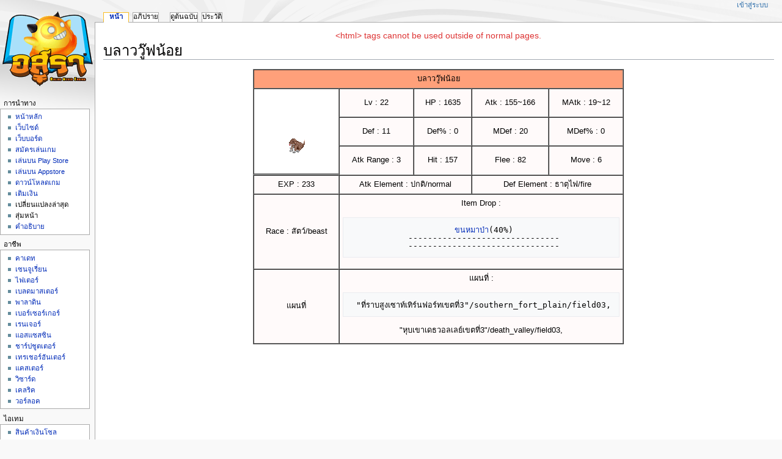

--- FILE ---
content_type: text/html
request_url: https://archive.gameindy.com/wiki/20140902-asura/%E0%B8%9A%E0%B8%A5%E0%B8%B2%E0%B8%A7%E0%B8%A7%E0%B8%B9%E0%B9%8A%E0%B8%9F%E0%B8%99%E0%B9%89%E0%B8%AD%E0%B8%A2.html
body_size: 6468
content:
<!DOCTYPE html>
<html class="client-nojs" lang="th" dir="ltr">

<!-- Mirrored from asura-wiki.gameindy.com/index.php/บลาววู๊ฟน้อย by HTTrack Website Copier/3.x [XR&CO'2014], Mon, 05 Apr 2021 08:45:32 GMT -->
<!-- Added by HTTrack --><meta http-equiv="content-type" content="text/html;charset=UTF-8" /><!-- /Added by HTTrack -->
<head>
<meta charset="UTF-8"/>
<title>บลาววู๊ฟน้อย - อสุรา เกมส์ออนไลน์ ฟอร์มยักษ์ - สารานุกรม</title>
<script>document.documentElement.className="client-js";RLCONF={"wgCanonicalNamespace":"","wgCanonicalSpecialPageName":!1,"wgNamespaceNumber":0,"wgPageName":"บลาววู๊ฟน้อย","wgTitle":"บลาววู๊ฟน้อย","wgCurRevisionId":83055,"wgRevisionId":83055,"wgArticleId":11190,"wgIsArticle":!0,"wgIsRedirect":!1,"wgAction":"view","wgUserName":null,"wgUserGroups":["*"],"wgCategories":["มอนสเตอร์","มอนสเตอร์ระดับ 21 - 30"],"wgBreakFrames":!1,"wgPageContentLanguage":"th","wgPageContentModel":"wikitext","wgSeparatorTransformTable":["",""],"wgDigitTransformTable":["",""],"wgDefaultDateFormat":"thai","wgMonthNames":["","มกราคม","กุมภาพันธ์","มีนาคม","เมษายน","พฤษภาคม","มิถุนายน","กรกฎาคม","สิงหาคม","กันยายน","ตุลาคม","พฤศจิกายน","ธันวาคม"],
"wgMonthNamesShort":["","ม.ค.","ก.พ.","มี.ค.","เม.ย.","พ.ค.","มิ.ย.","ก.ค.","ส.ค.","ก.ย.","ต.ค.","พ.ย.","ธ.ค."],"wgRelevantPageName":"บลาววู๊ฟน้อย","wgRelevantArticleId":11190,"wgRequestId":"9a84c62369bc61b41697cbec","wgCSPNonce":!1,"wgIsProbablyEditable":!1,"wgRelevantPageIsProbablyEditable":!1,"wgRestrictionEdit":[],"wgRestrictionMove":[]};RLSTATE={"site.styles":"ready","noscript":"ready","user.styles":"ready","user":"ready","user.options":"loading","user.tokens":"loading","mediawiki.legacy.shared":"ready","mediawiki.legacy.commonPrint":"ready","mediawiki.skinning.interface":"ready","mediawiki.skinning.content.externallinks":"ready","skins.monobook.responsive":"ready"};RLPAGEMODULES=["site","mediawiki.page.startup","mediawiki.page.ready","mediawiki.searchSuggest","skins.monobook.mobile"];</script>
<script>(RLQ=window.RLQ||[]).push(function(){mw.loader.implement("user.options@5x6al",function($,jQuery,require,module){/*@nomin*/mw.user.options.set({"variant":"th"});
});mw.loader.implement("user.tokens@tffin",function($,jQuery,require,module){/*@nomin*/mw.user.tokens.set({"editToken":"+\\","patrolToken":"+\\","watchToken":"+\\","csrfToken":"+\\"});
});});</script>
<link rel="stylesheet" href="images/loadbd21.css"/>
<script async="" src="images/loadf6aa.js"></script>
<!--[if lt IE 9]><link rel="stylesheet" href="/skins/MonoBook/resources/screen-desktop.css?74a6a" media="screen"/><![endif]--><!--[if IE 6]><link rel="stylesheet" href="/skins/MonoBook/resources/IE60Fixes.css?1208f" media="screen"/><![endif]--><!--[if IE 7]><link rel="stylesheet" href="/skins/MonoBook/resources/IE70Fixes.css?4e4d4" media="screen"/><![endif]-->
<meta name="ResourceLoaderDynamicStyles" content=""/>
<link rel="stylesheet" href="images/load966d.css"/>
<meta name="generator" content="MediaWiki 1.34.0"/>
<meta name="viewport" content="width=device-width, initial-scale=1.0, user-scalable=yes, minimum-scale=0.25, maximum-scale=5.0"/>

<link rel="search" type="application/opensearchdescription+xml" href="images/opensearch_desc.xml" title="อสุรา เกมส์ออนไลน์ ฟอร์มยักษ์ - สารานุกรม (th)"/>
<link rel="EditURI" type="application/rsd+xml" href="https://asura-wiki.gameindy.com/api.php?action=rsd"/>
<link rel="alternate" type="application/atom+xml" title="ฟีดอะตอม อสุรา เกมส์ออนไลน์ ฟอร์มยักษ์ - สารานุกรม" href="https://asura-wiki.gameindy.com/index.php?title=%E0%B8%9E%E0%B8%B4%E0%B9%80%E0%B8%A8%E0%B8%A9:%E0%B8%9B%E0%B8%A3%E0%B8%B1%E0%B8%9A%E0%B8%9B%E0%B8%A3%E0%B8%B8%E0%B8%87%E0%B8%A5%E0%B9%88%E0%B8%B2%E0%B8%AA%E0%B8%B8%E0%B8%94&amp;feed=atom"/>
<!--[if lt IE 9]><script src="/resources/lib/html5shiv/html5shiv.js"></script><![endif]-->
</head>
<body class="mediawiki ltr sitedir-ltr mw-hide-empty-elt ns-0 ns-subject page-บลาววู๊ฟน้อย rootpage-บลาววู๊ฟน้อย skin-monobook action-view"><div id="globalWrapper"><div id="column-content"><div id="content" class="mw-body" role="main"><a id="top"></a><div id="siteNotice" class="mw-body-content"><div id="localNotice" lang="th" dir="ltr"><p><span class="error">&lt;html&gt; tags cannot be used outside of normal pages.</span>
</p></div></div><div class="mw-indicators mw-body-content">
</div>
<h1 id="firstHeading" class="firstHeading" lang="th">บลาววู๊ฟน้อย</h1><div id="bodyContent" class="mw-body-content"><div id="siteSub">จาก อสุรา เกมส์ออนไลน์ ฟอร์มยักษ์ - สารานุกรม</div><div id="contentSub" lang="th" dir="ltr"></div><div id="jump-to-nav"></div><a href="#column-one" class="mw-jump-link">Jump to navigation</a><a href="#searchInput" class="mw-jump-link">Jump to search</a><!-- start content --><div id="mw-content-text" lang="th" dir="ltr" class="mw-content-ltr"><div class="mw-parser-output"><table border="1" cellpadding="5" cellspacing="0" align="center">
<tbody><tr>
<td colspan="5" align="center" style="background:#ffa07a&#32;;">บลาววู๊ฟน้อย
</td></tr>
<tr>
<td rowspan="3" style="border-bottom:3px solid grey;" valign="top"><img alt="บลาววู๊ฟน้อย lv38.gif" src="images/%e0%b8%9a%e0%b8%a5%e0%b8%b2%e0%b8%a7%e0%b8%a7%e0%b8%b9%e0%b9%8a%e0%b8%9f%e0%b8%99%e0%b9%89%e0%b8%ad%e0%b8%a2_lv38.gif" decoding="async" width="128" height="128" />
</td>
<td align="center" style="background:#FFFAFA&#32;;">Lv&#160;: 22
</td>
<td align="center" style="background:#FFFAFA&#32;;">HP&#160;: 1635
</td>
<td align="center" style="background:#FFFAFA&#32;;">Atk&#160;: 155~166
</td>
<td align="center" style="background:#FFFAFA&#32;;">MAtk&#160;: 19~12
</td></tr>
<tr>
<td align="center" style="background:#FFFAFA&#32;;">Def&#160;: 11
</td>
<td align="center" style="background:#FFFAFA&#32;;">Def%&#160;: 0
</td>
<td align="center" style="background:#FFFAFA&#32;;">MDef&#160;: 20
</td>
<td align="center" style="background:#FFFAFA&#32;;">MDef%&#160;: 0
</td></tr>
<tr>
<td align="center" style="background:#FFFAFA&#32;;">Atk Range&#160;: 3
</td>
<td align="center" style="background:#FFFAFA&#32;;">Hit&#160;: 157
</td>
<td align="center" style="background:#FFFAFA&#32;;">Flee&#160;: 82
</td>
<td align="center" style="background:#FFFAFA&#32;;">Move&#160;: 6
</td></tr>
<tr>
<td align="center" style="background:#FFFAFA&#32;;">EXP&#160;: 233
</td>
<td colspan="2" align="center" style="background:#FFFAFA&#32;;">Atk Element&#160;: ปกติ/normal
</td>
<td colspan="2" align="center" style="background:#FFFAFA&#32;;">Def Element&#160;: ธาตุไฟ/fire
</td></tr>
<tr>
<td align="center" style="background:#FFFAFA&#32;;">Race&#160;: สัตว์/beast
</td>
<td colspan="5" align="center" style="background:#FFFAFA&#32;;">Item Drop&#160;:
<pre> <a href="%e0%b8%82%e0%b8%99%e0%b8%ab%e0%b8%a1%e0%b8%b2%e0%b8%9b%e0%b9%88%e0%b8%b2.html" title="ขนหมาป่า">ขนหมาป่า</a>(40%)
 -------------------------------
 -------------------------------
</pre>
</td></tr>
<tr>
<td align="center" style="background:#FFFAFA&#32;;">แผนที่
</td>
<td colspan="5" align="center" style="background:#FFFAFA&#32;;">แผนที่&#160;:
<pre> "ที่ราบสูงเซาท์เทิร์นฟอร์ทเขตที่3"/southern_fort_plain/field03,
</pre>
<p>"หุบเขาเดธวอลเลย์เขตที่3"/death_valley/field03,
</p>
</td></tr></tbody></table>
<p><br />
</p><p><br />
</p><p><br />
</p><p><br />
</p><p><br />
</p><p><br />
</p>
<!-- 
NewPP limit report
Cached time: 20210405075808
Cache expiry: 86400
Dynamic content: false
Complications: []
CPU time usage: 0.016 seconds
Real time usage: 0.030 seconds
Preprocessor visited node count: 178/1000000
Preprocessor generated node count: 0/1000000
Post‐expand include size: 2353/2097152 bytes
Template argument size: 676/2097152 bytes
Highest expansion depth: 4/40
Expensive parser function count: 0/100
Unstrip recursion depth: 0/20
Unstrip post‐expand size: 0/5000000 bytes
-->
<!--
Transclusion expansion time report (%,ms,calls,template)
100.00%    5.154      1 แม่แบบ:มอนสเตอร์
100.00%    5.154      1 -total
-->

<!-- Saved in parser cache with key wiki_asura_v1:pcache:idhash:11190-0!canonical and timestamp 20210405075808 and revision id 83055
 -->
</div></div><div class="printfooter">
ดึงข้อมูลจาก "<a dir="ltr" href="https://asura-wiki.gameindy.com/index.php?title=%e0%b8%9a%e0%b8%a5%e0%b8%b2%e0%b8%a7%e0%b8%a7%e0%b8%b9%e0%b9%8a%e0%b8%9f%e0%b8%99%e0%b9%89%e0%b8%ad%e0%b8%a2&amp;oldid=83055">https://asura-wiki.gameindy.com/index.php?title=บลาววู๊ฟน้อย&amp;oldid=83055</a>"</div>
<div id="catlinks" class="catlinks" data-mw="interface"><div id="mw-normal-catlinks" class="mw-normal-catlinks">หมวดหมู่: <ul><li><a href="%e0%b8%ab%e0%b8%a1%e0%b8%a7%e0%b8%94%e0%b8%ab%e0%b8%a1%e0%b8%b9%e0%b9%88_%e0%b8%a1%e0%b8%ad%e0%b8%99%e0%b8%aa%e0%b9%80%e0%b8%95%e0%b8%ad%e0%b8%a3%e0%b9%8c.html" title="หมวดหมู่:มอนสเตอร์">มอนสเตอร์</a></li><li><a href="%e0%b8%ab%e0%b8%a1%e0%b8%a7%e0%b8%94%e0%b8%ab%e0%b8%a1%e0%b8%b9%e0%b9%88_%e0%b8%a1%e0%b8%ad%e0%b8%99%e0%b8%aa%e0%b9%80%e0%b8%95%e0%b8%ad%e0%b8%a3%e0%b9%8c%e0%b8%a3%e0%b8%b0%e0%b8%94%e0%b8%b1%e0%b8%9a_21_-_30.html" title="หมวดหมู่:มอนสเตอร์ระดับ 21 - 30">มอนสเตอร์ระดับ 21 - 30</a></li></ul></div></div><!-- end content --><div class="visualClear"></div></div></div><div class="visualClear"></div></div><div id="column-one" lang="th" dir="ltr"><h2>รายการเลือกการนำทาง</h2><div role="navigation" class="portlet" id="p-cactions" aria-labelledby="p-cactions-label"><h3 id="p-cactions-label" lang="th" dir="ltr">Page actions</h3><div class="pBody"><ul lang="th" dir="ltr"><li id="ca-nstab-main" class="selected"><a href="%e0%b8%9a%e0%b8%a5%e0%b8%b2%e0%b8%a7%e0%b8%a7%e0%b8%b9%e0%b9%8a%e0%b8%9f%e0%b8%99%e0%b9%89%e0%b8%ad%e0%b8%a2.html" title="ดูหน้าเนื้อหา [c]" accesskey="c">หน้า</a></li><li id="ca-talk" class="new">อภิปราย</li><li id="ca-viewsource">ดูต้นฉบับ</li><li id="ca-history">ประวัติ</li></ul></div></div><div role="navigation" class="portlet" id="p-cactions-mobile" aria-labelledby="p-cactions-mobile-label"><h3 id="p-cactions-mobile-label" lang="th" dir="ltr">Page actions</h3><div class="pBody"><ul lang="th" dir="ltr"><li id="ca-nstab-main-mobile" class="selected"><a href="%e0%b8%9a%e0%b8%a5%e0%b8%b2%e0%b8%a7%e0%b8%a7%e0%b8%b9%e0%b9%8a%e0%b8%9f%e0%b8%99%e0%b9%89%e0%b8%ad%e0%b8%a2.html" title="หน้า">หน้า</a></li><li id="ca-talk-mobile" class="new">อภิปราย</li><li id="ca-more"><a href="#p-cactions">More</a></li><li id="ca-tools"><a href="#p-tb" title="เครื่องมือ">เครื่องมือ</a></li></ul></div></div><div role="navigation" class="portlet" id="p-personal" aria-labelledby="p-personal-label"><h3 id="p-personal-label" lang="th" dir="ltr">เครื่องมือส่วนตัว</h3><div class="pBody"><ul lang="th" dir="ltr"><li id="pt-login">เข้าสู่ระบบ</li></ul></div></div><div class="portlet" id="p-logo" role="banner"><a href="%e0%b8%ab%e0%b8%99%e0%b9%89%e0%b8%b2%e0%b8%ab%e0%b8%a5%e0%b8%b1%e0%b8%81.html" class="mw-wiki-logo" title="เยี่ยมชมหน้าหลัก"></a></div><div id="sidebar"><div role="navigation" class="portlet generated-sidebar" id="p-navigation" aria-labelledby="p-navigation-label"><h3 id="p-navigation-label" lang="th" dir="ltr">การนำทาง</h3><div class="pBody"><ul lang="th" dir="ltr"><li id="n-mainpage"><a href="%e0%b8%ab%e0%b8%99%e0%b9%89%e0%b8%b2%e0%b8%ab%e0%b8%a5%e0%b8%b1%e0%b8%81.html" title="เยี่ยมชมหน้าหลัก [z]" accesskey="z">หน้าหลัก</a></li><li id="n-.E0.B9.80.E0.B8.A7.E0.B9.87.E0.B8.9A.E0.B9.84.E0.B8.8B.E0.B8.94.E0.B9.8C"><a href="https://asura.gameindy.com/">เว็บไซด์</a></li><li id="n-.E0.B9.80.E0.B8.A7.E0.B9.87.E0.B8.9A.E0.B8.9A.E0.B8.AD.E0.B8.A3.E0.B9.8C.E0.B8.94"><a href="https://forum.gameindy.com/">เว็บบอร์ด</a></li><li id="n-.E0.B8.AA.E0.B8.A1.E0.B8.B1.E0.B8.84.E0.B8.A3.E0.B9.80.E0.B8.A5.E0.B9.88.E0.B8.99.E0.B9.80.E0.B8.81.E0.B8.A1"><a href="https://asura.gameindy.com/register/">สมัครเล่นเกม</a></li><li id="n-.E0.B9.80.E0.B8.A5.E0.B9.88.E0.B8.99.E0.B8.9A.E0.B8.99-Play-Store"><a href="https://play.google.com/store/apps/details?id=com.gameindy.asuraonline" rel="nofollow">เล่นบน Play Store</a></li><li id="n-.E0.B9.80.E0.B8.A5.E0.B9.88.E0.B8.99.E0.B8.9A.E0.B8.99-Appstore"><a href="https://itunes.apple.com/th/app/อส-รา-ออนไลน-asura-online/id1179246444?mt=8" rel="nofollow">เล่นบน Appstore</a></li><li id="n-.E0.B8.94.E0.B8.B2.E0.B8.A7.E0.B8.99.E0.B9.8C.E0.B9.82.E0.B8.AB.E0.B8.A5.E0.B8.94.E0.B9.80.E0.B8.81.E0.B8.A1"><a href="%e0%b8%94%e0%b8%b2%e0%b8%a7%e0%b8%99%e0%b9%8c%e0%b9%82%e0%b8%ab%e0%b8%a5%e0%b8%94%e0%b9%80%e0%b8%81%e0%b8%a1.html">ดาวน์โหลดเกม</a></li><li id="n-.E0.B9.80.E0.B8.95.E0.B8.B4.E0.B8.A1.E0.B9.80.E0.B8.87.E0.B8.B4.E0.B8.99"><a href="https://asura.gameindy.com/refill.php/home">เติมเงิน</a></li><li id="n-recentchanges">เปลี่ยนแปลงล่าสุด</li><li id="n-randompage">สุ่มหน้า</li><li id="n-help"><a href="https://www.mediawiki.org/wiki/Special:MyLanguage/Help:Contents" rel="nofollow" title="อธิบายการใช้งาน">คำอธิบาย</a></li></ul></div></div><div role="navigation" class="portlet generated-sidebar" id="p-.E0.B8.AD.E0.B8.B2.E0.B8.8A.E0.B8.B5.E0.B8.9E" aria-labelledby="p-.E0.B8.AD.E0.B8.B2.E0.B8.8A.E0.B8.B5.E0.B8.9E-label"><h3 id="p-.E0.B8.AD.E0.B8.B2.E0.B8.8A.E0.B8.B5.E0.B8.9E-label" lang="th" dir="ltr">อาชีพ</h3><div class="pBody"><ul lang="th" dir="ltr"><li id="n-.E0.B8.84.E0.B8.B2.E0.B9.80.E0.B8.94.E0.B8.97"><a href="%e0%b8%ad%e0%b8%b2%e0%b8%8a%e0%b8%b5%e0%b8%9e%e0%b8%84%e0%b8%b2%e0%b9%80%e0%b8%94%e0%b8%97.html">คาเดท</a></li><li id="n-.E0.B9.80.E0.B8.8B.E0.B8.99.E0.B8.88.E0.B8.B9.E0.B9.80.E0.B8.A3.E0.B8.B5.E0.B9.88.E0.B8.A2.E0.B8.99"><a href="%e0%b8%ad%e0%b8%b2%e0%b8%8a%e0%b8%b5%e0%b8%9e%e0%b9%80%e0%b8%8b%e0%b8%99%e0%b8%88%e0%b8%b9%e0%b9%80%e0%b8%a3%e0%b8%b5%e0%b9%88%e0%b8%a2%e0%b8%99.html">เซนจูเรี่ยน</a></li><li id="n-.E0.B9.84.E0.B8.9F.E0.B9.80.E0.B8.95.E0.B8.AD.E0.B8.A3.E0.B9.8C"><a href="%e0%b8%ad%e0%b8%b2%e0%b8%8a%e0%b8%b5%e0%b8%9e%e0%b9%84%e0%b8%9f%e0%b9%80%e0%b8%95%e0%b8%ad%e0%b8%a3%e0%b9%8c.html">ไฟเตอร์</a></li><li id="n-.E0.B9.80.E0.B8.9A.E0.B8.A5.E0.B8.94.E0.B8.A1.E0.B8.B2.E0.B8.AA.E0.B9.80.E0.B8.95.E0.B8.AD.E0.B8.A3.E0.B9.8C"><a href="%e0%b8%ad%e0%b8%b2%e0%b8%8a%e0%b8%b5%e0%b8%9e%e0%b9%80%e0%b8%9a%e0%b8%a5%e0%b8%94%e0%b8%a1%e0%b8%b2%e0%b8%aa%e0%b9%80%e0%b8%95%e0%b8%ad%e0%b8%a3%e0%b9%8c.html">เบลดมาสเตอร์</a></li><li id="n-.E0.B8.9E.E0.B8.B2.E0.B8.A5.E0.B8.B2.E0.B8.94.E0.B8.B4.E0.B8.99"><a href="%e0%b8%ad%e0%b8%b2%e0%b8%8a%e0%b8%b5%e0%b8%9e%e0%b8%9e%e0%b8%b2%e0%b8%a5%e0%b8%b2%e0%b8%94%e0%b8%b4%e0%b8%99.html">พาลาดิน</a></li><li id="n-.E0.B9.80.E0.B8.9A.E0.B8.AD.E0.B8.A3.E0.B9.8C.E0.B9.80.E0.B8.8B.E0.B8.AD.E0.B8.A3.E0.B9.8C.E0.B9.80.E0.B8.81.E0.B8.AD.E0.B8.A3.E0.B9.8C"><a href="%e0%b8%ad%e0%b8%b2%e0%b8%8a%e0%b8%b5%e0%b8%9e%e0%b9%80%e0%b8%9a%e0%b8%ad%e0%b8%a3%e0%b9%8c%e0%b9%80%e0%b8%8b%e0%b8%ad%e0%b8%a3%e0%b9%8c%e0%b9%80%e0%b8%81%e0%b8%ad%e0%b8%a3%e0%b9%8c.html">เบอร์เซอร์เกอร์</a></li><li id="n-.E0.B9.80.E0.B8.A3.E0.B8.99.E0.B9.80.E0.B8.88.E0.B8.AD.E0.B8.A3.E0.B9.8C"><a href="%e0%b8%ad%e0%b8%b2%e0%b8%8a%e0%b8%b5%e0%b8%9e%e0%b9%80%e0%b8%a3%e0%b8%99%e0%b9%80%e0%b8%88%e0%b8%ad%e0%b8%a3%e0%b9%8c.html">เรนเจอร์</a></li><li id="n-.E0.B9.81.E0.B8.AD.E0.B8.AA.E0.B9.81.E0.B8.8B.E0.B8.AA.E0.B8.8B.E0.B8.B4.E0.B8.99"><a href="%e0%b8%ad%e0%b8%b2%e0%b8%8a%e0%b8%b5%e0%b8%9e%e0%b9%81%e0%b8%ad%e0%b8%aa%e0%b9%81%e0%b8%8b%e0%b8%aa%e0%b8%8b%e0%b8%b4%e0%b8%99.html">แอสแซสซิน</a></li><li id="n-.E0.B8.8A.E0.B8.B2.E0.B8.A3.E0.B9.8C.E0.B8.9B.E0.B8.8A.E0.B8.B9.E0.B8.95.E0.B9.80.E0.B8.95.E0.B8.AD.E0.B8.A3.E0.B9.8C"><a href="%e0%b8%ad%e0%b8%b2%e0%b8%8a%e0%b8%b5%e0%b8%9e%e0%b8%8a%e0%b8%b2%e0%b8%a3%e0%b9%8c%e0%b8%9b%e0%b8%8a%e0%b8%b9%e0%b8%95%e0%b9%80%e0%b8%95%e0%b8%ad%e0%b8%a3%e0%b9%8c.html">ชาร์ปชูตเตอร์</a></li><li id="n-.E0.B9.80.E0.B8.97.E0.B8.A3.E0.B9.80.E0.B8.8A.E0.B8.AD.E0.B8.A3.E0.B9.8C.E0.B8.AE.E0.B8.B1.E0.B8.99.E0.B9.80.E0.B8.95.E0.B8.AD.E0.B8.A3.E0.B9.8C"><a href="%e0%b8%ad%e0%b8%b2%e0%b8%8a%e0%b8%b5%e0%b8%9e%e0%b9%80%e0%b8%97%e0%b8%a3%e0%b9%80%e0%b8%8a%e0%b8%ad%e0%b8%a3%e0%b9%8c%e0%b8%ae%e0%b8%b1%e0%b8%99%e0%b9%80%e0%b8%95%e0%b8%ad%e0%b8%a3%e0%b9%8c.html">เทรเชอร์ฮันเตอร์</a></li><li id="n-.E0.B9.81.E0.B8.84.E0.B8.AA.E0.B9.80.E0.B8.95.E0.B8.AD.E0.B8.A3.E0.B9.8C"><a href="%e0%b8%ad%e0%b8%b2%e0%b8%8a%e0%b8%b5%e0%b8%9e%e0%b9%81%e0%b8%84%e0%b8%aa%e0%b9%80%e0%b8%95%e0%b8%ad%e0%b8%a3%e0%b9%8c.html">แคสเตอร์</a></li><li id="n-.E0.B8.A7.E0.B8.B4.E0.B8.8B.E0.B8.B2.E0.B8.A3.E0.B9.8C.E0.B8.94"><a href="%e0%b8%ad%e0%b8%b2%e0%b8%8a%e0%b8%b5%e0%b8%9e%e0%b8%a7%e0%b8%b4%e0%b8%8b%e0%b8%b2%e0%b8%a3%e0%b9%8c%e0%b8%94.html">วิซาร์ด</a></li><li id="n-.E0.B9.80.E0.B8.84.E0.B8.A5.E0.B8.A3.E0.B8.B4.E0.B8.84"><a href="%e0%b8%ad%e0%b8%b2%e0%b8%8a%e0%b8%b5%e0%b8%9e%e0%b9%80%e0%b8%84%e0%b8%a5%e0%b8%a3%e0%b8%b4%e0%b8%84.html">เคลริค</a></li><li id="n-.E0.B8.A7.E0.B8.AD.E0.B8.A3.E0.B9.8C.E0.B8.A5.E0.B8.AD.E0.B8.84"><a href="%e0%b8%ad%e0%b8%b2%e0%b8%8a%e0%b8%b5%e0%b8%9e%e0%b8%a7%e0%b8%ad%e0%b8%a3%e0%b9%8c%e0%b8%a5%e0%b8%ad%e0%b8%84.html">วอร์ลอค</a></li></ul></div></div><div role="navigation" class="portlet generated-sidebar" id="p-.E0.B9.84.E0.B8.AD.E0.B9.80.E0.B8.97.E0.B8.A1" aria-labelledby="p-.E0.B9.84.E0.B8.AD.E0.B9.80.E0.B8.97.E0.B8.A1-label"><h3 id="p-.E0.B9.84.E0.B8.AD.E0.B9.80.E0.B8.97.E0.B8.A1-label" lang="th" dir="ltr">ไอเทม</h3><div class="pBody"><ul lang="th" dir="ltr"><li id="n-.E0.B8.AA.E0.B8.B4.E0.B8.99.E0.B8.84.E0.B9.89.E0.B8.B2.E0.B9.80.E0.B8.87.E0.B8.B4.E0.B8.99.E0.B9.82.E0.B8.8B.E0.B8.A5"><a href="%e0%b8%ab%e0%b8%a1%e0%b8%a7%e0%b8%94%e0%b8%ab%e0%b8%a1%e0%b8%b9%e0%b9%88_%e0%b9%84%e0%b8%ad%e0%b9%80%e0%b8%97%e0%b8%a1%e0%b9%80%e0%b8%87%e0%b8%b4%e0%b8%99%e0%b9%82%e0%b8%8b%e0%b8%a5.html">สินค้าเงินโซล</a></li></ul></div></div><div role="navigation" class="portlet generated-sidebar" id="p-.E0.B9.82.E0.B8.8B.E0.B9.80.E0.B8.8A.E0.B8.B5.E0.B8.A2.E0.B8.A5.E0.B9.80.E0.B8.99.E0.B9.87.E0.B8.95.E0.B9.80.E0.B8.A7.E0.B8.B4.E0.B8.A3.E0.B9.8C.E0.B8.84" aria-labelledby="p-.E0.B9.82.E0.B8.8B.E0.B9.80.E0.B8.8A.E0.B8.B5.E0.B8.A2.E0.B8.A5.E0.B9.80.E0.B8.99.E0.B9.87.E0.B8.95.E0.B9.80.E0.B8.A7.E0.B8.B4.E0.B8.A3.E0.B9.8C.E0.B8.84-label"><h3 id="p-.E0.B9.82.E0.B8.8B.E0.B9.80.E0.B8.8A.E0.B8.B5.E0.B8.A2.E0.B8.A5.E0.B9.80.E0.B8.99.E0.B9.87.E0.B8.95.E0.B9.80.E0.B8.A7.E0.B8.B4.E0.B8.A3.E0.B9.8C.E0.B8.84-label" lang="th" dir="ltr">โซเชียลเน็ตเวิร์ค</h3><div class="pBody"><ul lang="th" dir="ltr"><li id="n-facebook"><a href="https://www.facebook.com/AsuraOnline" rel="nofollow">facebook</a></li><li id="n-twitter"><a href="https://twitter.com/AsuraOnline" rel="nofollow">twitter</a></li></ul></div></div><div role="search" class="portlet" id="p-search"><h3 id="p-search-label" lang="th" dir="ltr"><label for="searchInput">ค้นหา</label></h3><div class="pBody" id="searchBody"><form action="https://asura-wiki.gameindy.com/index.php" id="searchform"><input type="hidden" value="พิเศษ:ค้นหา" name="title"/><input type="search" name="search" placeholder="ค้นหา อสุรา เกมส์ออนไลน์ ฟอร์มยักษ์ - สารานุกรม" title="ค้นหา อสุรา เกมส์ออนไลน์ ฟอร์มยักษ์ - สารานุกรม [f]" accesskey="f" id="searchInput"/><input type="submit" name="go" value="ไป" title="ไปหน้าที่ตรงกับชื่อนี้ (ถ้ามี)" id="searchGoButton" class="searchButton"/>  <input type="submit" name="fulltext" value="ค้นหา" title="ค้นหาหน้าที่มีข้อความนี้" id="mw-searchButton" class="searchButton"/></form></div></div><div role="navigation" class="portlet" id="p-tb" aria-labelledby="p-tb-label"><h3 id="p-tb-label" lang="th" dir="ltr">เครื่องมือ</h3><div class="pBody"><ul lang="th" dir="ltr"><li id="t-whatlinkshere">หน้าที่ลิงก์มา</li><li id="t-recentchangeslinked">การเปลี่ยนแปลงที่เกี่ยวโยง</li><li id="t-specialpages">หน้าพิเศษ</li><li id="t-print">รุ่นพร้อมพิมพ์</li><li id="t-permalink">ลิงก์ถาวร</li><li id="t-info">สารสนเทศหน้า</li></ul></div></div></div><a href="#sidebar" title="การนำทาง" class="menu-toggle" id="sidebar-toggle"></a><a href="#p-personal" title="user tools" class="menu-toggle" id="p-personal-toggle"></a><a href="#globalWrapper" title="back to top" class="menu-toggle" id="globalWrapper-toggle"></a></div><!-- end of the left (by default at least) column --><div class="visualClear"></div><div id="footer" role="contentinfo" lang="th" dir="ltr"><div id="f-poweredbyico" class="footer-icons"><a href="https://www.mediawiki.org/"><img src="images/poweredby_mediawiki_88x31.png" alt="Powered by MediaWiki" width="88" height="31"/></a></div><ul id="f-list"><li id="lastmod"> หน้านี้แก้ไขล่าสุดเมื่อวันที่ 31 พฤษภาคม 2556 เวลา 16:53</li><li id="privacy"><a href="%e0%b8%ad%e0%b8%aa%e0%b8%b8%e0%b8%a3%e0%b8%b2_%e0%b9%80%e0%b8%81%e0%b8%a1%e0%b8%aa%e0%b9%8c%e0%b8%ad%e0%b8%ad%e0%b8%99%e0%b9%84%e0%b8%a5%e0%b8%99%e0%b9%8c_%e0%b8%9f%e0%b8%ad%e0%b8%a3%e0%b9%8c%e0%b8%a1%e0%b8%a2%e0%b8%b1%e0%b8%81%e0%b8%a9%e0%b9%8c_-_%e0%b8%aa%e0%b8%b2%e0%b8%a3%e0%b8%b2%e0%b8%99%e0%b8%b8%e0%b8%81%e0%b8%a3%e0%b8%a1_%e0%b8%99%e0%b9%82%e0%b8%a2%e0%b8%9a%e0%b8%b2%e0%b8%a2%e0%b8%84%e0%b8%a7%e0%b8%b2%e0%b8%a1%e0%b9%80%e0%b8%9b%e0%b9%87%e0%b8%99%e0%b8%aa%e0%b9%88%e0%b8%a7%e0%b8%99%e0%b8%95%e0%b8%b1%e0%b8%a7.html" title="อสุรา เกมส์ออนไลน์ ฟอร์มยักษ์ - สารานุกรม:นโยบายความเป็นส่วนตัว">นโยบายความเป็นส่วนตัว</a></li><li id="about"><a href="%e0%b8%ad%e0%b8%aa%e0%b8%b8%e0%b8%a3%e0%b8%b2_%e0%b9%80%e0%b8%81%e0%b8%a1%e0%b8%aa%e0%b9%8c%e0%b8%ad%e0%b8%ad%e0%b8%99%e0%b9%84%e0%b8%a5%e0%b8%99%e0%b9%8c_%e0%b8%9f%e0%b8%ad%e0%b8%a3%e0%b9%8c%e0%b8%a1%e0%b8%a2%e0%b8%b1%e0%b8%81%e0%b8%a9%e0%b9%8c_-_%e0%b8%aa%e0%b8%b2%e0%b8%a3%e0%b8%b2%e0%b8%99%e0%b8%b8%e0%b8%81%e0%b8%a3%e0%b8%a1_%e0%b9%80%e0%b8%81%e0%b8%b5%e0%b9%88%e0%b8%a2%e0%b8%a7%e0%b8%81%e0%b8%b1%e0%b8%9a.html" title="อสุรา เกมส์ออนไลน์ ฟอร์มยักษ์ - สารานุกรม:เกี่ยวกับ">เกี่ยวกับอสุรา เกมส์ออนไลน์ ฟอร์มยักษ์ - สารานุกรม</a></li><li id="disclaimer"><a href="%e0%b8%ad%e0%b8%aa%e0%b8%b8%e0%b8%a3%e0%b8%b2_%e0%b9%80%e0%b8%81%e0%b8%a1%e0%b8%aa%e0%b9%8c%e0%b8%ad%e0%b8%ad%e0%b8%99%e0%b9%84%e0%b8%a5%e0%b8%99%e0%b9%8c_%e0%b8%9f%e0%b8%ad%e0%b8%a3%e0%b9%8c%e0%b8%a1%e0%b8%a2%e0%b8%b1%e0%b8%81%e0%b8%a9%e0%b9%8c_-_%e0%b8%aa%e0%b8%b2%e0%b8%a3%e0%b8%b2%e0%b8%99%e0%b8%b8%e0%b8%81%e0%b8%a3%e0%b8%a1_%e0%b8%82%e0%b9%89%e0%b8%ad%e0%b8%9b%e0%b8%8f%e0%b8%b4%e0%b9%80%e0%b8%aa%e0%b8%98%e0%b8%84%e0%b8%a7%e0%b8%b2%e0%b8%a1%e0%b8%a3%e0%b8%b1%e0%b8%9a%e0%b8%9c%e0%b8%b4%e0%b8%94%e0%b8%8a%e0%b8%ad%e0%b8%9a%e0%b8%97%e0%b8%b1%e0%b9%88%e0%b8%a7%e0%b9%84%e0%b8%9b.html" title="อสุรา เกมส์ออนไลน์ ฟอร์มยักษ์ - สารานุกรม:ข้อปฏิเสธความรับผิดชอบทั่วไป">ข้อปฏิเสธความรับผิดชอบ</a></li></ul></div></div>
<script>(RLQ=window.RLQ||[]).push(function(){mw.config.set({"wgPageParseReport":{"limitreport":{"cputime":"0.016","walltime":"0.030","ppvisitednodes":{"value":178,"limit":1000000},"ppgeneratednodes":{"value":0,"limit":1000000},"postexpandincludesize":{"value":2353,"limit":2097152},"templateargumentsize":{"value":676,"limit":2097152},"expansiondepth":{"value":4,"limit":40},"expensivefunctioncount":{"value":0,"limit":100},"unstrip-depth":{"value":0,"limit":20},"unstrip-size":{"value":0,"limit":5000000},"timingprofile":["100.00%    5.154      1 แม่แบบ:มอนสเตอร์","100.00%    5.154      1 -total"]},"cachereport":{"timestamp":"20210405075808","ttl":86400,"transientcontent":false}}});mw.config.set({"wgBackendResponseTime":233});});</script></body>
<!-- Mirrored from asura-wiki.gameindy.com/index.php/บลาววู๊ฟน้อย by HTTrack Website Copier/3.x [XR&CO'2014], Mon, 05 Apr 2021 08:45:32 GMT -->
</html>

--- FILE ---
content_type: text/css
request_url: https://archive.gameindy.com/wiki/20140902-asura/images/load966d.css
body_size: 1501
content:
.redirect-in-category,.allpagesredirect{font-style:italic;color:gray}@media print{#privacy,#about,#disclaimer{display:none}}.plainlinksneverexpand a{background:none !important;padding:0 !important}.hiddenStructure{display:none}.if{display:none}table.wikitable,table.prettytable{margin:1em 1em 1em 0;background:#F9F9F9;border:1px #AAA solid;border-collapse:collapse}table.wikitable th,table.wikitable td,table.prettytable th,table.prettytable td{border:1px #AAA solid;padding:0.2em}table.wikitable th,table.prettytable th{background:#F2F2F2;text-align:center}table.wikitable caption,table.prettytable caption{margin-left:inherit;margin-right:inherit}.infobox{float:right;clear:right;margin-bottom:0.5em;margin-left:1em;padding:0.2em;border:1px solid #AAA;background:#F9F9F9;color:black}.infobox td,.infobox th{vertical-align:top}.infobox caption{font-size:larger;margin-left:inherit}.infobox.bordered{border-collapse:collapse}.infobox.bordered td,.infobox.bordered th{border:1px solid #AAA}.infobox.bordered .borderless td,.infobox.bordered .borderless th{border:0}.infobox.sisterproject{width:20em;font-size:90%}.sister-project{clear:right;float:right;width:250px;margin:0 0 1em 3em;padding:4px;border:1px solid #AAA;background:#F9F9F9;font-size:0.8em;spacing:0px;text-align:left}#otherlangs{margin:0.5em;padding:2px;border:1px solid #CCC;background:#FAFAFA;font-size:0.9em}#otherlangs span{margin:0 2px;padding-left:2px;border-left:1px solid gray}#otherlangs span.firstlang{border:none}body.page-Talk_Spam_blacklist #ca-addsection{display:none}.logtable pre{margin:0;padding:0;border:0}strong.mw-plusminus-neg{color:#c00}span.mw-plusminus-neg{color:#900}span.mw-plusminus-pos{color:#060}#bodyContent a[href$=".pdf"].external,#bodyContent a[href*=".pdf?"].external,#bodyContent a[href*=".pdf#"].external,#bodyContent a[href$=".PDF"].external,#bodyContent a[href*=".PDF?"].external,#bodyContent a[href*=".PDF#"].external{background:url(15px-icons-mini-file_acrobat.gif) center right no-repeat;padding-right:16px}span.PDFlink a{background:url(http://upload.wikimedia.org/wikipedia/commons/thumb/2/23/Icons-mini-file_acrobat.gif/15px-Icons-mini-file_acrobat.gif) center right no-repeat !important;padding-right:17px !important}div.Boxmerge,div.NavFrame{margin:0px;padding:4px;border:1px solid #aaa;text-align:center;border-collapse:collapse;font-size:95%}div.Boxmerge div.NavFrame{border-style:none;border-style:hidden}div.NavFrame + div.NavFrame{border-top-style:none;border-top-style:hidden}div.NavPic{background-color:#fff;margin:0px;padding:2px;float:left}div.NavFrame div.NavHead{height:1.6em;font-weight:bold;background-color:#ccccff;position:relative}div.NavFrame p{font-size:100%}div.NavFrame div.NavContent{font-size:100%}div.NavFrame div.NavContent p{font-size:100%}div.NavEnd{margin:0px;padding:0px;line-height:1px;clear:both}a.NavToggle{position:absolute;top:0px;right:3px;font-weight:normal;font-size:smaller}.messagebox{border:1px solid #aaa;background-color:#f9f9f9;width:80%;margin:0 auto 1em auto;padding:.2em}.messagebox.merge{border:1px solid #c0b8cc;background-color:#f0e5ff;text-align:center}.messagebox.cleanup{border:1px solid #9f9fff;background-color:#efefff;text-align:center}.messagebox.standard-talk{border:1px solid #c0c090;background-color:#f8eaba}.messagebox.nested-talk{border:1px solid #c0c090;background-color:#f8eaba;width:100%;margin:2px 4px 2px 4px}.messagebox.small{width:238px;font-size:85%;float:right;clear:both;margin:0 0 1em 1em;line-height:1.25em}.template-documentation{clear:both;margin:1em 0 0 0;border:1px solid #aaa;background-color:#ecfcf4;padding:5px}.hidden-redlink a.new{display:none}.toclimit-2 .toclevel-2{display:none}.toclimit-3 .toclevel-3{display:none}.toclimit-4 .toclevel-4{display:none}.toclimit-5 .toclevel-5{display:none}.toclimit-6 .toclevel-6{display:none}.toclimit-7 .toclevel-7{display:none}.persian{direction:rtl;font-family:Tahoma}#bodyContent .persian a,#bodyContent .persian a.external{background:none;padding-right:0}.persian #toctitle{direction:ltr}.persian .toclevel-1,.persian .toclevel-2,.persian .toclevel-3,.persian .toclevel-4{text-align:right}.persian .toclevel-2{margin-right:10px}.persian .toclevel-3{margin-right:20px}.persian .toclevel-4{margin-right:30px}.persian .editsection{float:left}.persian UL{margin-right:16px;display:table}.persian OL{margin-right:16px;display:table}#bodyContent .arabic a{background:none;padding-right:0}body.page-หน้าหลัก h1.firstHeading{display:none}.box50,.box50-last,.box100{border:1px solid #aaaaaa;background-color:#ffffff;float:left;margin-bottom:0.5em;padding:0.25em}.box50-last{float:right}.box50,.box50-last{width:48.5%}.box100{width:99%}.box50 h3,.box50-last h3,.box100 h3{border:1px solid rgb(105,105,105);background-image:url(https://asura-wiki.gameindy.com/images/f/ff/Col_head01_long.jpg);text-align:center;margin:2px 2px}